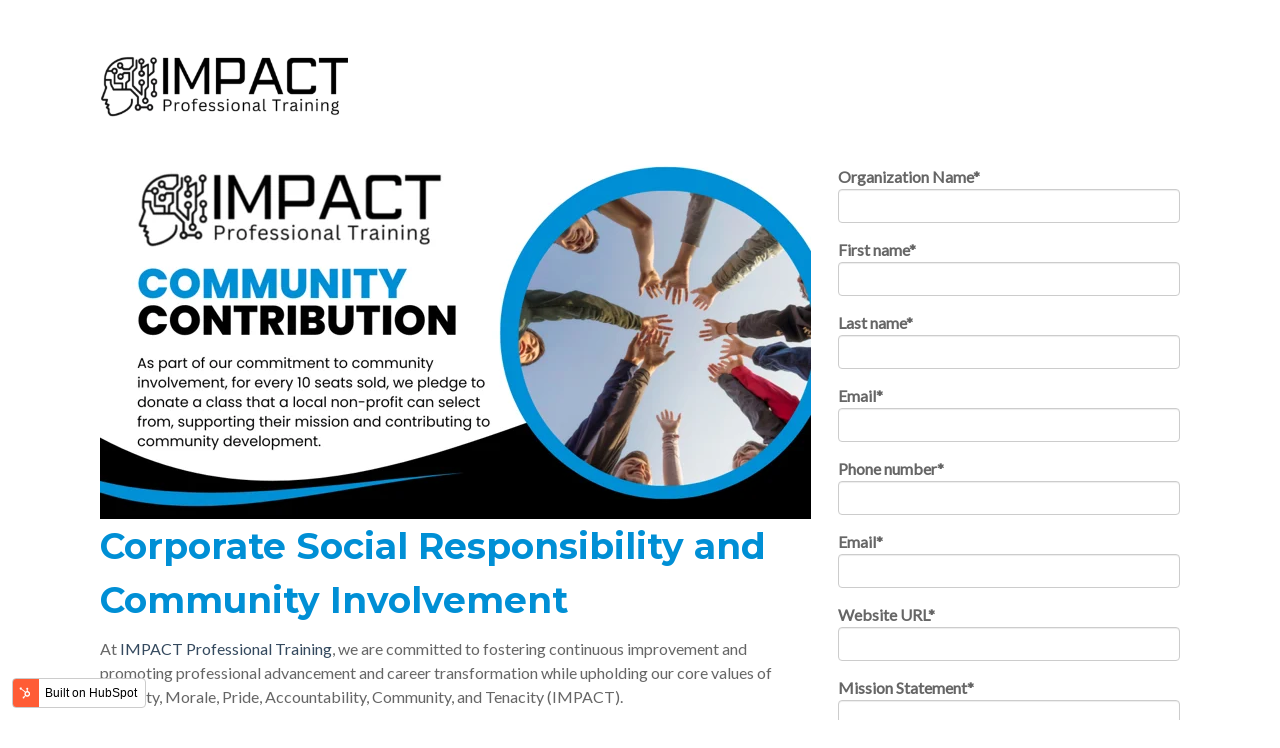

--- FILE ---
content_type: text/html; charset=UTF-8
request_url: https://info.impactprofessionaltraining.com/community-contribution
body_size: 5748
content:
<!doctype html><!--[if lt IE 7]> <html class="no-js lt-ie9 lt-ie8 lt-ie7" lang="en" > <![endif]--><!--[if IE 7]>    <html class="no-js lt-ie9 lt-ie8" lang="en" >        <![endif]--><!--[if IE 8]>    <html class="no-js lt-ie9" lang="en" >               <![endif]--><!--[if gt IE 8]><!--><html class="no-js" lang="en"><!--<![endif]--><head>
    <meta charset="utf-8">
    <meta http-equiv="X-UA-Compatible" content="IE=edge,chrome=1">
    <meta name="author" content="IMPACT Professional Training">
    <meta name="description" content="As part of our commitment to community involvement, for every 10 seats sold, we pledge to donate a class that a local non-profit can select from, supporting their mission and contributing to community development.">
    <meta name="generator" content="HubSpot">
    <title>Community Contribution</title>
    <link rel="shortcut icon" href="https://info.impactprofessionaltraining.com/hubfs/impact%20logo%20head%20new.png">
    
<meta name="viewport" content="width=device-width, initial-scale=1">

    <script src="/hs/hsstatic/jquery-libs/static-1.1/jquery/jquery-1.7.1.js"></script>
<script>hsjQuery = window['jQuery'];</script>
    <meta property="og:description" content="As part of our commitment to community involvement, for every 10 seats sold, we pledge to donate a class that a local non-profit can select from, supporting their mission and contributing to community development.">
    <meta property="og:title" content="Community Contribution">
    <meta name="twitter:description" content="As part of our commitment to community involvement, for every 10 seats sold, we pledge to donate a class that a local non-profit can select from, supporting their mission and contributing to community development.">
    <meta name="twitter:title" content="Community Contribution">

    

    
    <style>
a.cta_button{-moz-box-sizing:content-box !important;-webkit-box-sizing:content-box !important;box-sizing:content-box !important;vertical-align:middle}.hs-breadcrumb-menu{list-style-type:none;margin:0px 0px 0px 0px;padding:0px 0px 0px 0px}.hs-breadcrumb-menu-item{float:left;padding:10px 0px 10px 10px}.hs-breadcrumb-menu-divider:before{content:'›';padding-left:10px}.hs-featured-image-link{border:0}.hs-featured-image{float:right;margin:0 0 20px 20px;max-width:50%}@media (max-width: 568px){.hs-featured-image{float:none;margin:0;width:100%;max-width:100%}}.hs-screen-reader-text{clip:rect(1px, 1px, 1px, 1px);height:1px;overflow:hidden;position:absolute !important;width:1px}
</style>

    

    
<!--  Added by GoogleAnalytics integration -->
<script>
var _hsp = window._hsp = window._hsp || [];
_hsp.push(['addPrivacyConsentListener', function(consent) { if (consent.allowed || (consent.categories && consent.categories.analytics)) {
  (function(i,s,o,g,r,a,m){i['GoogleAnalyticsObject']=r;i[r]=i[r]||function(){
  (i[r].q=i[r].q||[]).push(arguments)},i[r].l=1*new Date();a=s.createElement(o),
  m=s.getElementsByTagName(o)[0];a.async=1;a.src=g;m.parentNode.insertBefore(a,m)
})(window,document,'script','//www.google-analytics.com/analytics.js','ga');
  ga('create','UA-891295-1','auto');
  ga('send','pageview');
}}]);
</script>

<!-- /Added by GoogleAnalytics integration -->

    <link rel="canonical" href="https://info.impactprofessionaltraining.com/community-contribution">

<script type="text/javascript" src="//cdn.callrail.com/companies/811006405/c47fab342cde248d4724/12/swap.js"></script>
<meta property="og:url" content="https://info.impactprofessionaltraining.com/community-contribution">
<meta name="twitter:card" content="summary">
<meta http-equiv="content-language" content="en">
<link rel="stylesheet" href="//7052064.fs1.hubspotusercontent-na1.net/hubfs/7052064/hub_generated/template_assets/DEFAULT_ASSET/1767118704405/template_layout.min.css">


<link rel="stylesheet" href="https://info.impactprofessionaltraining.com/hubfs/hub_generated/template_assets/1/5296628002/1742858022419/template_vast-style.min.css">




</head>
<body class="landing-page two-column   hs-content-id-174312511832 hs-landing-page hs-page " style="">
    <div class="header-container-wrapper">
    <div class="header-container container-fluid">

<div class="row-fluid-wrapper row-depth-1 row-number-1 ">
<div class="row-fluid ">
<div class="span12 widget-span widget-type-cell " style="" data-widget-type="cell" data-x="0" data-w="12">

<div class="row-fluid-wrapper row-depth-1 row-number-2 ">
<div class="row-fluid ">
<div class="span12 widget-span widget-type-global_group " style="" data-widget-type="global_group" data-x="0" data-w="12">
<div class="" data-global-widget-path="generated_global_groups/27662666235.html"><div class="row-fluid-wrapper row-depth-1 row-number-1 ">
<div class="row-fluid ">
<div class="span12 widget-span widget-type-cell global-header page-center" style="" data-widget-type="cell" data-x="0" data-w="12">

<div class="row-fluid-wrapper row-depth-1 row-number-2 ">
<div class="row-fluid ">
<div class="span3 widget-span widget-type-logo logo" style="" data-widget-type="logo" data-x="0" data-w="3">
<div class="cell-wrapper layout-widget-wrapper">
<span id="hs_cos_wrapper_module_13884994340212" class="hs_cos_wrapper hs_cos_wrapper_widget hs_cos_wrapper_type_logo" style="" data-hs-cos-general-type="widget" data-hs-cos-type="logo"><a href="https://impactprofessionaltraining.arlo.co/w/" id="hs-link-module_13884994340212" style="border-width:0px;border:0px;"><img src="https://info.impactprofessionaltraining.com/hs-fs/hubfs/impact%20logo-3.png?width=400&amp;height=200&amp;name=impact%20logo-3.png" class="hs-image-widget " height="200" style="height: auto;width:400px;border-width:0px;border:0px;" width="400" alt="" title="" srcset="https://info.impactprofessionaltraining.com/hs-fs/hubfs/impact%20logo-3.png?width=200&amp;height=100&amp;name=impact%20logo-3.png 200w, https://info.impactprofessionaltraining.com/hs-fs/hubfs/impact%20logo-3.png?width=400&amp;height=200&amp;name=impact%20logo-3.png 400w, https://info.impactprofessionaltraining.com/hs-fs/hubfs/impact%20logo-3.png?width=600&amp;height=300&amp;name=impact%20logo-3.png 600w, https://info.impactprofessionaltraining.com/hs-fs/hubfs/impact%20logo-3.png?width=800&amp;height=400&amp;name=impact%20logo-3.png 800w, https://info.impactprofessionaltraining.com/hs-fs/hubfs/impact%20logo-3.png?width=1000&amp;height=500&amp;name=impact%20logo-3.png 1000w, https://info.impactprofessionaltraining.com/hs-fs/hubfs/impact%20logo-3.png?width=1200&amp;height=600&amp;name=impact%20logo-3.png 1200w" sizes="(max-width: 400px) 100vw, 400px"></a></span></div><!--end layout-widget-wrapper -->
</div><!--end widget-span -->
<div class="span9 widget-span widget-type-menu custom-menu-primary" style="" data-widget-type="menu" data-x="3" data-w="9">
<div class="cell-wrapper layout-widget-wrapper">
<span id="hs_cos_wrapper_module_13884994340213" class="hs_cos_wrapper hs_cos_wrapper_widget hs_cos_wrapper_type_menu" style="" data-hs-cos-general-type="widget" data-hs-cos-type="menu"><div id="hs_menu_wrapper_module_13884994340213" class="hs-menu-wrapper active-branch flyouts hs-menu-flow-horizontal" role="navigation" data-sitemap-name="default" data-menu-id="5296424501" aria-label="Navigation Menu">
 <ul role="menu"></ul>
</div></span></div><!--end layout-widget-wrapper -->
</div><!--end widget-span -->
</div><!--end row-->
</div><!--end row-wrapper -->

</div><!--end widget-span -->
</div><!--end row-->
</div><!--end row-wrapper -->
</div>
</div><!--end widget-span -->
</div><!--end row-->
</div><!--end row-wrapper -->

</div><!--end widget-span -->
</div><!--end row-->
</div><!--end row-wrapper -->

    </div><!--end header -->
</div><!--end header wrapper -->

<div class="body-container-wrapper">
    <div class="body-container container-fluid">

<div class="row-fluid-wrapper row-depth-1 row-number-1 ">
<div class="row-fluid ">
<div class="span12 widget-span widget-type-cell title-background padding20tb" style="" data-widget-type="cell" data-x="0" data-w="12">

<div class="row-fluid-wrapper row-depth-1 row-number-2 ">
<div class="row-fluid ">
<div class="span12 widget-span widget-type-cell page-center" style="" data-widget-type="cell" data-x="0" data-w="12">

</div><!--end widget-span -->
</div><!--end row-->
</div><!--end row-wrapper -->

</div><!--end widget-span -->
</div><!--end row-->
</div><!--end row-wrapper -->

<div class="row-fluid-wrapper row-depth-1 row-number-3 ">
<div class="row-fluid ">
<div class="span12 widget-span widget-type-cell page-center content-wrapper padding60tb" style="" data-widget-type="cell" data-x="0" data-w="12">

<div class="row-fluid-wrapper row-depth-1 row-number-4 ">
<div class="row-fluid ">
<div class="span8 widget-span widget-type-cell main-content animated" style="" data-widget-type="cell" data-x="0" data-w="8">

<div class="row-fluid-wrapper row-depth-1 row-number-5 ">
<div class="row-fluid ">
<div class="span12 widget-span widget-type-widget_container " style="" data-widget-type="widget_container" data-x="0" data-w="12">
<span id="hs_cos_wrapper_module_1395325065960295" class="hs_cos_wrapper hs_cos_wrapper_widget_container hs_cos_wrapper_type_widget_container" style="" data-hs-cos-general-type="widget_container" data-hs-cos-type="widget_container"><div id="hs_cos_wrapper_widget_73237244506" class="hs_cos_wrapper hs_cos_wrapper_widget hs_cos_wrapper_type_rich_text" style="" data-hs-cos-general-type="widget" data-hs-cos-type="rich_text"><h3><a href="https://www.impactprofessionaltraining.com/?utm_campaign=NHET%20Webinars&amp;utm_source=hs_email&amp;utm_medium=email&amp;_hsenc=p2ANqtz-_lfjar_R2EUzWn0Xg_KCe7rLq38eBG4isAaPD-XcTcPNaQF_mVVEMXBzUP2LWkNdHV8G8-" rel="noopener" data-hs-link-id="0" target="_blank" style="text-decoration: underline;">Visit Our Homepage</a></h3>
<h1><span><img src="https://info.impactprofessionaltraining.com/hs-fs/hubfs/community%20contribution.png?width=711&amp;height=372&amp;name=community%20contribution.png" width="711" height="372" loading="lazy" alt="community contribution" style="height: auto; max-width: 100%; width: 711px;" srcset="https://info.impactprofessionaltraining.com/hs-fs/hubfs/community%20contribution.png?width=356&amp;height=186&amp;name=community%20contribution.png 356w, https://info.impactprofessionaltraining.com/hs-fs/hubfs/community%20contribution.png?width=711&amp;height=372&amp;name=community%20contribution.png 711w, https://info.impactprofessionaltraining.com/hs-fs/hubfs/community%20contribution.png?width=1067&amp;height=558&amp;name=community%20contribution.png 1067w, https://info.impactprofessionaltraining.com/hs-fs/hubfs/community%20contribution.png?width=1422&amp;height=744&amp;name=community%20contribution.png 1422w, https://info.impactprofessionaltraining.com/hs-fs/hubfs/community%20contribution.png?width=1778&amp;height=930&amp;name=community%20contribution.png 1778w, https://info.impactprofessionaltraining.com/hs-fs/hubfs/community%20contribution.png?width=2133&amp;height=1116&amp;name=community%20contribution.png 2133w" sizes="(max-width: 711px) 100vw, 711px"><span style="color: #008fd5;">Corporate Social Responsibility and Community Involvement</span></span></h1>
<p><span>At <a href="https://www.impactprofessionaltraining.com/w/" rel="noopener">IMPACT Professional Training</a>, we are committed to fostering continuous improvement and promoting professional advancement and career transformation while upholding our core values of Integrity, Morale, Pride, Accountability, Community, and Tenacity (IMPACT).</span></p>
<div>
<h4><span>Our Commitment to Community Involvement</span></h4>
<span>As part of our dedication to community involvement, we pledge to donate a class to a local non-profit organization (501(c)(3) registered) for every 10 classes sold. This initiative supports the missions of various non-profits and contributes to the development and empowerment of our community.</span></div>
<div>&nbsp;
<h4>How It Works</h4>
<p>· For Every 10 Classes Sold: We donate one class to a local non-profit, which can select from our eligible course offerings.</p>
<p>· Supporting Non-Profits: This program aims to provide essential training and educational opportunities to those who need it most, empowering non-profit organizations to better serve their communities.</p>
<h4>Available Classes:</h4>
<p>We offer a range of classes that non-profits can choose from, including:</p>
<p>· IT Training</p>
<p>· Software Training</p>
<p>· Data Analysis</p>
<p>· Business Soft Skills</p>
<p>· Project Management</p>
<p>· Leadership and Development</p>
<p>For a full list of available classes, <a href="#Eligible-Courses" rel="noopener">Click Here</a>.</p>
<h4>Enrollment Requirements:</h4>
<p>To ensure the viability and effectiveness of the training, donated classes must meet minimum enrollment requirements. Non-profits will be notified if the selected class does not meet these requirements, and alternative arrangements will be discussed.</p>
<h4>Apply for a Donated Class:</h4>
<p>Non-profits interested in participating in our program can apply by filling out the form on this page. We review applications on a rolling basis and will contact you with further details if your application is selected.</p>
<h4>Our Impact</h4>
<p>We believe in the power of education and training to transform lives. By partnering with local non-profits, we aim to extend our reach and make a meaningful difference in our community.</p>
<h4>Get Involved</h4>
<p>If you are a non-profit organization interested in participating in our program, please contact us at <a href="mailto:info@impactprotrain.com" rel="noopener">Info@ImpactProTrain.com</a> to learn more about how we can support your mission.</p>
<h4>Join Us in Making a Difference</h4>
<a id="Eligible-Courses" data-hs-anchor="true"></a>
<p>We invite our clients, partners, and community members to join us in our efforts to make a positive impact. Together, we can create a stronger, more empowered community through education and training.</p>
<p>&nbsp;</p>
<p>Eligible Courses:</p>
<ul>
<li><span style="color: black;"><a href="https://www.impactprofessionaltraining.com/w/courses/20-microsoft-word-for-office-365-2019-part-1"><span style="color: #34495e;">Word Beginner</span></a></span> (1 day, min: 4)</li>
<li><span style="color: black;"><a href="https://www.impactprofessionaltraining.com/w/courses/9-microsoft-word-for-office-365-2019-part-2"><span style="color: #34495e;">Word Intermediate</span></a></span> (1 day, min: 4)</li>
<li><span style="color: black;"><a href="https://www.impactprofessionaltraining.com/w/courses/19-microsoft-word-for-office-365-2019-part-3"><span style="color: #34495e;">Word Advanced</span></a></span> (1 day, min: 4)</li>
<li><span style="color: black;"><a href="https://www.impactprofessionaltraining.com/w/courses/4-microsoft-excel-for-office-365-2019-part-1"><span style="color: #34495e;">Excel Beginner</span></a></span> (1 day, min: 4)</li>
<li><span style="color: black;"><a href="https://www.impactprofessionaltraining.com/w/courses/2-microsoft-excel-for-office-365-2019-part-2"><span style="color: #34495e;">Excel Intermediate</span></a></span> (1 day, min: 4)</li>
<li><span style="color: black;"><a href="https://www.impactprofessionaltraining.com/w/courses/3-microsoft-excel-for-office-365-2019-part-3"><span style="color: #34495e;">Excel Advanced</span></a></span> (1 day, min: 4)</li>
<li><span style="color: black;"><a href="https://www.impactprofessionaltraining.com/w/courses/14-microsoft-excel-for-office-365-2021-data-analysis-with-pivottables"><span style="color: #34495e;">Excel - Data Analysis with PivotTables </span></a></span>(1/2 day min: 4)</li>
<li><span style="color: black;"><a href="https://www.impactprofessionaltraining.com/w/courses/13-microsoft-excel-for-office-365-2021-data-analysis-with-power-pivot"><span style="color: #34495e;">Excel - Data Analysis with PowerPivot </span></a></span> (1/2 day, min: 4)</li>
<li><span style="color: black;"><a href="https://www.impactprofessionaltraining.com/w/courses/26-microsoft-access-2019-2021-part-1"><span style="color: #34495e;">Access: Beginner</span></a></span> (1 day, min: 4)</li>
<li><span style="color: black;"><a href="https://www.impactprofessionaltraining.com/w/courses/7-microsoft-access-2019-2021-part-2"><span style="color: #34495e;">Access: Intermediate</span></a></span> (1 day, min: 4)</li>
<li><span style="color: black;"><a href="https://www.impactprofessionaltraining.com/w/courses/8-microsoft-access-2019-2021-part-3"><span style="color: #34495e;">Access: Advanced</span></a></span> (1 day, min: 4)</li>
<li><span style="color: black;"><a href="https://www.impactprofessionaltraining.com/w/courses/16-microsoft-powerpoint-for-office-365-2019-part-1"><span style="color: #34495e;">PowerPoint: Beginner</span></a></span> (1 day, min: 4)</li>
<li><span style="color: black;"><a href="https://www.impactprofessionaltraining.com/w/courses/15-microsoft-powerpoint-for-office-365-2019-part-2"><span style="color: #34495e;">PowerPoint: Advanced</span></a></span> (1 day, min: 4)</li>
<li><span style="color: black;"><a href="https://www.impactprofessionaltraining.com/w/courses/21-microsoft-outlook-for-office-365-2019-part-1"><span style="color: #34495e;">Outlook: Beginner</span></a></span> (1 day, min: 4)</li>
<li><span style="color: black;"><a href="https://www.impactprofessionaltraining.com/w/courses/6-microsoft-outlook-for-office-365-2019-part-2"><span style="color: #34495e;">Outlook: Advanced</span></a></span> (1 day, min: 4)</li>
<li><span style="color: black;"><a href="https://www.impactprofessionaltraining.com/w/courses/45-microsoft-teams-for-business-users"><span style="color: #34495e;">Teams® for Business Users</span></a></span> (1 day, min: 4)</li>
<li><span style="color: black;"><a href="https://www.impactprofessionaltraining.com/w/courses/46-microsoft-sharepoint-modern-experience-site-basics"><span style="color: #34495e;">SharePoint® Modern Experience: Site Basics</span></a></span> (1 day, min: 4)</li>
<li><span style="color: black;"><a href="https://www.impactprofessionaltraining.com/w/courses/127-10-soft-skills-you-need"><span style="color: #34495e;">10 Soft Skills You Need</span></a></span> (1 day, min: 4)</li>
<li><span style="color: black;"><a href="https://www.impactprofessionaltraining.com/w/courses/17-microsoft-sharepoint-for-site-owners-modern"><span style="color: #34495e;">SharePoint for Site Owners (Modern)</span></a></span> (1 day, min 5)</li>
<li><span style="color: black;"><a href="https://www.impactprofessionaltraining.com/w/courses/27-adobe-acrobat-pro-new-experience"><span style="color: #34495e;">Acrobat Pro - New Experience</span></a></span> (1 day, min: 4)</li>
<li><span style="color: black;"><a href="https://www.impactprofessionaltraining.com/w/courses/153-adobe-forms"><span style="color: #34495e;">Acrobat Forms</span></a></span> (1 day, min 5)</li>
<li><span style="color: black;"><a href="https://www.impactprofessionaltraining.com/w/courses/12-microsoft-project-2019-2021-part-1"><span style="color: #34495e;">Project: Beginner</span></a></span> (1 day, min: 4)</li>
<li><span style="color: black;"><a href="https://www.impactprofessionaltraining.com/w/courses/11-microsoft-project-2019-2021-part-2"><span style="color: #34495e;">Project: Advanced</span></a></span> (1 day, min: 4)</li>
<li><span style="color: black;"><a href="https://www.impactprofessionaltraining.com/w/courses/22-effective-time-management"><span style="color: #34495e;">Effective Time Management</span></a></span> (1 day, min: 4)</li>
<li><span style="color: black;"><a href="https://www.impactprofessionaltraining.com/w/courses/127-10-soft-skills-you-need"><span style="color: #34495e;">10 Soft Skills You Need</span></a></span> (1 day, min: 4)</li>
<li><span style="color: black;"><a href="https://www.impactprofessionaltraining.com/w/courses/123-teamwork-and-team-building"><span style="color: #34495e;">Teamwork and Team Building</span></a></span> (1 day, min: 4)</li>
<li><span style="color: black;"><a href="https://www.impactprofessionaltraining.com/w/courses/35-project-management-fundamentals"><span style="color: #34495e;">Project Management Fundamentals</span></a></span> (1 day, min 5)</li>
<li><span style="color: black;"><a href="https://www.impactprofessionaltraining.com/w/courses/50-change-management-for-managers"><span style="color: #34495e;">Change Management&nbsp;</span></a></span> (1 day, min: 4)</li>
<li><span style="color: black;"><a href="https://www.impactprofessionaltraining.com/w/courses/10-microsoft-power-bi-data-analysis-practitioner"><span style="color: #34495e;">Power BI: Data Analysis Practitioner</span></a></span> (2 days, min 5)</li>
<li><a href="https://www.impactprofessionaltraining.com/w/courses/135-dynamic-influence-elevating-your-professional-presence" rel="noopener">Dynamic Influence: Elevating Your Professional Presence</a> (2 days, min: 4)</li>
<li><a href="https://www.impactprofessionaltraining.com/w/courses/49-effective-presentations" rel="noopener">Effective Presentations</a> (1 day, min: 4)</li>
<li><a href="https://www.impactprofessionaltraining.com/w/courses/53-emotional-intelligence" rel="noopener">Emotional Intelligence</a> (1 day, min: 4)</li>
<li><a href="https://www.impactprofessionaltraining.com/w/courses/41-formatting-technical-documents" rel="noopener">Formatting Technical Documents</a> (2 days, min 5)</li>
<li><a href="https://www.impactprofessionaltraining.com/w/courses/189-exam-cram-comptia-network-certification-exam-n10008" rel="noopener">Any CompTIA Exam Cram Session</a> (2 hours, min 1)</li>
</ul>
</div></div></span>
</div><!--end widget-span -->
</div><!--end row-->
</div><!--end row-wrapper -->

</div><!--end widget-span -->
<div class="span4 widget-span widget-type-cell sidebar right" style="" data-widget-type="cell" data-x="8" data-w="4">

<div class="row-fluid-wrapper row-depth-1 row-number-6 ">
<div class="row-fluid ">
<div class="span12 widget-span widget-type-custom_widget " style="" data-widget-type="custom_widget" data-x="0" data-w="12">
<div id="hs_cos_wrapper_module_165169068966168" class="hs_cos_wrapper hs_cos_wrapper_widget hs_cos_wrapper_type_module widget-type-form" style="" data-hs-cos-general-type="widget" data-hs-cos-type="module">


	



	<span id="hs_cos_wrapper_module_165169068966168_" class="hs_cos_wrapper hs_cos_wrapper_widget hs_cos_wrapper_type_form" style="" data-hs-cos-general-type="widget" data-hs-cos-type="form">
<div id="hs_form_target_module_165169068966168"></div>








</span>
</div>

</div><!--end widget-span -->
</div><!--end row-->
</div><!--end row-wrapper -->

</div><!--end widget-span -->
</div><!--end row-->
</div><!--end row-wrapper -->

</div><!--end widget-span -->
</div><!--end row-->
</div><!--end row-wrapper -->

    </div><!--end body -->
</div><!--end body wrapper -->

<div class="footer-container-wrapper">
    <div class="footer-container container-fluid">

<div class="row-fluid-wrapper row-depth-1 row-number-1 ">
<div class="row-fluid ">
<div class="span12 widget-span widget-type-cell " style="" data-widget-type="cell" data-x="0" data-w="12">

</div><!--end widget-span -->
</div><!--end row-->
</div><!--end row-wrapper -->

    </div><!--end footer -->
</div><!--end footer wrapper -->

    
<script defer src="/hs/hsstatic/cms-free-branding-lib/static-1.2918/js/index.js"></script>
<!-- HubSpot performance collection script -->
<script defer src="/hs/hsstatic/content-cwv-embed/static-1.1293/embed.js"></script>
<script src="/hs/hsstatic/keyboard-accessible-menu-flyouts/static-1.17/bundles/project.js"></script>
<script>
var hsVars = hsVars || {}; hsVars['language'] = 'en';
</script>

<script src="/hs/hsstatic/cos-i18n/static-1.53/bundles/project.js"></script>

    <!--[if lte IE 8]>
    <script charset="utf-8" src="https://js.hsforms.net/forms/v2-legacy.js"></script>
    <![endif]-->

<script data-hs-allowed="true" src="/_hcms/forms/v2.js"></script>

    <script data-hs-allowed="true">
        var options = {
            portalId: '2907348',
            formId: '9cbc5446-647c-464b-a3bf-69eae4f3f789',
            formInstanceId: '153',
            
            pageId: '174312511832',
            
            region: 'na1',
            
            
            
            
            pageName: "Community Contribution",
            
            
            
            inlineMessage: "Thanks for submitting the form.",
            
            
            rawInlineMessage: "Thanks for submitting the form.",
            
            
            hsFormKey: "14dc0517e20473371bd8d7fbe4f81382",
            
            
            css: '',
            target: '#hs_form_target_module_165169068966168',
            
            
            
            
            
            
            
            contentType: "landing-page",
            
            
            
            formsBaseUrl: '/_hcms/forms/',
            
            
            
            formData: {
                cssClass: 'hs-form stacked hs-custom-form'
            }
        };

        options.getExtraMetaDataBeforeSubmit = function() {
            var metadata = {};
            

            if (hbspt.targetedContentMetadata) {
                var count = hbspt.targetedContentMetadata.length;
                var targetedContentData = [];
                for (var i = 0; i < count; i++) {
                    var tc = hbspt.targetedContentMetadata[i];
                     if ( tc.length !== 3) {
                        continue;
                     }
                     targetedContentData.push({
                        definitionId: tc[0],
                        criterionId: tc[1],
                        smartTypeId: tc[2]
                     });
                }
                metadata["targetedContentMetadata"] = JSON.stringify(targetedContentData);
            }

            return metadata;
        };

        hbspt.forms.create(options);
    </script>


<!-- Start of HubSpot Analytics Code -->
<script type="text/javascript">
var _hsq = _hsq || [];
_hsq.push(["setContentType", "landing-page"]);
_hsq.push(["setCanonicalUrl", "https:\/\/info.impactprofessionaltraining.com\/community-contribution"]);
_hsq.push(["setPageId", "174312511832"]);
_hsq.push(["setContentMetadata", {
    "contentPageId": 174312511832,
    "legacyPageId": "174312511832",
    "contentFolderId": null,
    "contentGroupId": null,
    "abTestId": null,
    "languageVariantId": 174312511832,
    "languageCode": "en",
    
    
}]);
</script>

<script type="text/javascript" id="hs-script-loader" async defer src="/hs/scriptloader/2907348.js"></script>
<!-- End of HubSpot Analytics Code -->


<script type="text/javascript">
var hsVars = {
    render_id: "ffe20f4c-ec1d-4151-8efc-bf36ea8519fc",
    ticks: 1767420075361,
    page_id: 174312511832,
    
    content_group_id: 0,
    portal_id: 2907348,
    app_hs_base_url: "https://app.hubspot.com",
    cp_hs_base_url: "https://cp.hubspot.com",
    language: "en",
    analytics_page_type: "landing-page",
    scp_content_type: "",
    
    analytics_page_id: "174312511832",
    category_id: 1,
    folder_id: 0,
    is_hubspot_user: false
}
</script>


<script defer src="/hs/hsstatic/HubspotToolsMenu/static-1.432/js/index.js"></script>




    
    <!-- Generated by the HubSpot Template Builder - template version 1.03 -->

</body></html>